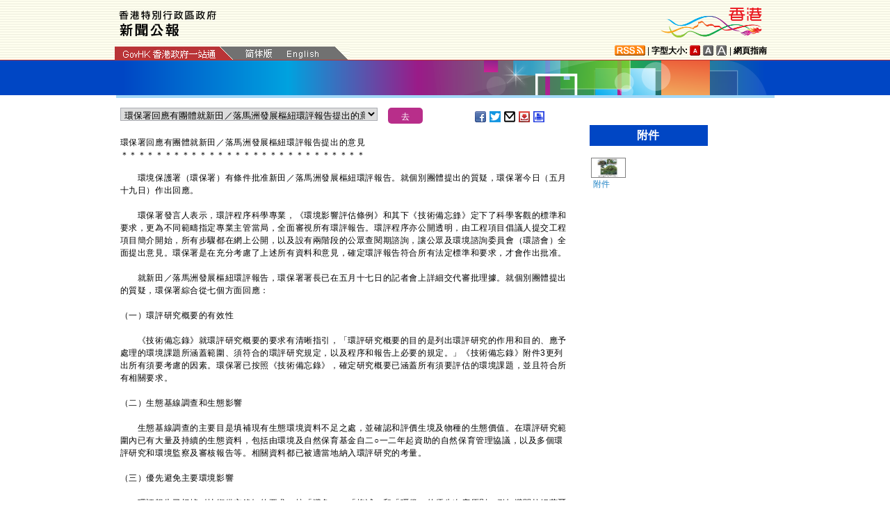

--- FILE ---
content_type: text/html
request_url: https://www.info.gov.hk/gia/general/202405/19/P2024051900293.htm
body_size: 7449
content:
<!DOCTYPE html>
<!-- Version Number = 01.01.14.08081 -->
<html>
<head>
	<meta http-equiv="X-UA-Compatible" content="IE=edge">
	<meta http-equiv="Cache-Control" content="no-cache, no-store, must-revalidate" />
	<meta http-equiv="Pragma" content="no-cache" />
	<meta http-equiv="Expires" content="0" />	<meta http-equiv="Content-Type" content="text/html; charset=utf-8" />
	<meta name="viewport" content="width=device-width, initial-scale=1.0">
	<title>環保署回應有團體就新田／落馬洲發展樞紐環評報告提出的意見</title>
	<meta name="description" content="​環境保護署（環保署）有條件批准新田／落馬洲發展樞紐環評報告。就個別團體提出的質疑，環保署今日（五月十九日）作出回應。

　　 

　　環保署發言人表示，環評程序科學專業，..."/>
		<meta property="og:title" content="環保署回應有團體就新田／落馬洲發展樞紐環評報告提出的意見"/>
		<meta property="og:image" content=""/>
		<meta property="og:description" content="​環境保護署（環保署）有條件批准新田／落馬洲發展樞紐環評報告。就個別團體提出的質疑，環保署今日（五月十九日）作出回應。

　　 

　　環保署發言人表示，環評程序科學專業，..."/>
	<link href="/gia/css/bootstrap.min.css?1.0.20170921" rel="stylesheet" type="text/css">
	<link href="/gia/css/public.css?1.0.20170921" rel="stylesheet" type="text/css">
	<link href="/gia/css/public_tc.css?1.0.20170921" rel="stylesheet" type="text/css">
	<link href="/gia/js/fancybox/jquery.fancybox.css?1.0.20170921" rel="stylesheet" type="text/css">
	
	<script src="/gia/js/jeasyUI/jquery-1.11.1.min.js?1.0.20170921" type="text/javascript"></script>
	<script src="/gia/js/bootstrap.min.js?1.0.20170921" type="text/javascript"></script>
    <!--[if IE 8]>     
	<link href="/gia/css/IE8.css?1.0.20170921" rel="stylesheet" type="text/css">
	<![endif]-->
		
	<script src="/gia/js/ui.js?1.0.20170921" type="text/javascript"></script>
	<script src="/gia/js/changefont.js?1.0.20170921" type="text/javascript"></script>
	<script src="/gia/js/fancybox/jquery.fancybox.js?1.0.20170921" type="text/javascript"></script>	
	<script src="https://bit.ly/javascript-api.js?version=latest&amp;login=dchkisd&amp;apiKey=R_02afecc2e288a81ef21669b36da33665" language="javascript" type="text/javascript"></script>
	<script src="/gia/js/share.js?1.0.20170921" type="text/javascript"></script>
	<script src="/gia/js/kanhan_new.js?1.0.20170921" type="text/javascript"></script>
	<script src="/gia/js/jquery.getStyleObject.js?1.0.20170921"></script>
	<script src="/gia/js/headlinestarbar.js?1.0.20170921"></script>
	<script type="text/javascript">
	
	$(function()
	{	
		var url = 'select_tc.htm?' + Math.random()*Math.random();
		$("#includedContent").load(url,function(){
			$('#selectManual option[value="P2024051900293"]').attr("selected", "selected");		
		}); 
		$("#rightContent").clone().appendTo(".controlDisplay2");
	});
	
	function handleSelect()
	{
		var x = document.getElementById("selectManual").selectedIndex;
		var y = document.getElementsByTagName("option")[x].value;
		if (y.substr(3,1)=='_'){
			if (!isSC()){
				window.location = y.substr(4) + ".htm";
			} else {
				if (y.substr(0,3)=='OLD'){
					window.location = "https://sc.isd.gov.hk/gb/www.info.gov.hk" + "/gia/general/202405/19/" +y.substr(4) + ".htm";
				} else {
					window.location = "https://sc.isd.gov.hk/TuniS/www.info.gov.hk" + "/gia/general/202405/19/" + y.substr(4) + ".htm";
				}
			}
		} else {
			window.location = y +".htm";
		}
	}
	</script>		
</head>

<body>
	
<a id="skiptocontent" href="#contentBody" class="access">跳至主要內容</a>
<div id="header" style="width:100%;height:auto;">

	<script type="text/javascript">
		$(document).ready(function() {
			resizeStarDivider('C');
			if ((/iPhone|iPod|iPad|Android|BlackBerry/).test(navigator.userAgent)) {
				$(".icon_save").css("display","none");
			};			
		});
	</script>	
	
    <div class="wrapper" style="max-width:970px;width:100%;height:auto;padding:0px 0px 0px 0px;">
        <div style="width:100%;max-width:950px;margin:0 auto;display:inline-block;">
			<div class="left" style="padding-top:15px;padding-left:16px;width:60%;">
				<img id="topBannerImage" class="titleImgChi" style="width:100%;max-width:140px;height:auto;max-height:37px;" width="140" src="/gia/images/header_pressreleases_tc_x2.png" alt="香港特別行政區政府 - 新聞公報" title="香港特別行政區政府 - 新聞公報" border="0">
			</div>
			<div class="right" style="padding-top:5px;padding-right:4px;width:40%;">
				<div style="float:right;max-height:52px;">
					<a href="https://www.brandhk.gov.hk" class="logo_hk_en" style="width:100%;max-width:153px;height:auto;max-height:52px;">
						<img class="b0" style="width:100%;max-width:153px;height:auto;max-height:52px;" src="/gia/images/header_HK_logo_tc_x2.png" alt="香港品牌形象" height="52px" width="153px" />
						<span style="display:none;">Brand HK</span>
					</a>
				</div>
			</div>
				
			
		</div>
		<div class="row resHeaderRow">
			<div class="col-md-12">
				 <div class="resChiRightDiv">
				 <div class="header_right2  resRight2">
					<a href="https://www.gov.hk/tc/about/rss.htm" id="www_gov_hk_rss" class="logo_rss" alt="RSS"></a> | <b>字型大小:</b> 
					<a id="f1" href="javascript:void(0);" onclick="changefontSize(1);resizeStarDivider('C');" style="width:16px;height:15px;" class="font_size_btn btn_font_size_1_on" title="預設字體大小" alt="預設字體大小"></a>
						<a id="f2" href="javascript:void(0);" onclick="changefontSize(2);resizeStarDivider('C');" style="width:16px;height:15px;" class="font_size_btn btn_font_size_2" title="較大的字體" alt="較大的字體"></a>
						<a id="f3" href="javascript:void(0);" onclick="changefontSize(3);resizeStarDivider('C');" style="width:16px;height:15px;" class="font_size_btn btn_font_size_3" title="最大的字體" alt="最大的字體"></a> | <a href="https://www.gov.hk/tc/about/sitemap.htm" id="sitemap"><b>網頁指南</b></a>
					<div class="clearboth"></div>
				</div>
				</div>
				<div class="left responsivegov chiGov" >
					<a href="https://www.gov.hk/tc/residents/" class="homePageURL" target="_blank" id="www_gov_hk"><img src="/gia/images/govLink_tc.png" class="hdrLnk b0" id="hdrGovLnk" alt="香港政府一站通" title="香港政府一站通"></a>
					
					<a href="http://sc.isd.gov.hk/TuniS//www.info.gov.hk/gia/general/202405/19/P2024051900293.htm" class="resChiA"><img src="/gia/images/lang_sc.png" class="hdrLnk b0" style="padding:1px 0 0 0;" id="hdrSCLnk" alt="簡體版" title="簡體版"></a>
					<a href="/gia/general/202405/19/P2024051900459.htm" class="govEnd chiGovEnd"><img src="/gia/images/lang_en.png" class="hdrLnk b0" style="padding-bottom:2px;" id="hdrENLnk" alt="英文版" title="英文版"></a>
					
					<div class="clearboth"></div>
				</div>
			</div>
		</div>
       
		<!--div id="testing" style="position:absolute;color:red;font:arial;font-size:25pt;left:390px;bottom:30px;font-weight:bold;">[測試中]</div-->
    </div>
</div>
	
	<div id="headerBanner" style="width:100%;height:50px;">
      <div class="wrapper" style="max-width:963px;width:100%;height:50px;"></div>
    </div>
    
<div id="contentBody" class="row" style="max-width:947px;width:100%;height:auto;">
			<div class="colLeft resLeftContent">
				<div class="row">
					<div class="rel" style="margin-top:-10px;">
						<div class="col-md-12">
							<div style="white-space:nowrap;">
								<div id="includedContent"></div>
								<div class="left">
									<INPUT TYPE=submit class="submitBtnSmall" name=submit value="去" onclick="handleSelect();return false;">
								</div>
							</div>
							
							<div class="sharePost2">
								<a href="javascript:shareFacebook()" style="width:18px;height:16px;" class="icon_facebook" title="分享至Facebook" alt="分享至Facebook"></a>
								<a href="javascript:shareGooglePlus()" style="width:18px;height:16px;" class="icon_google_plus" title="分享至Google Plus" alt="分享至Google Plus"></a>
								<a href="javascript:shareTwitter()" style="width:18px;height:16px;" class="icon_twitter" title="分享至Twitter" alt="分享至Twitter"></a>
								<a href="MAILTO:?subject=%E6%96%B0%E8%81%9E%E5%85%AC%E5%A0%B1%EF%BC%9A%E7%92%B0%E4%BF%9D%E7%BD%B2%E5%9B%9E%E6%87%89%E6%9C%89%E5%9C%98%E9%AB%94%E5%B0%B1%E6%96%B0%E7%94%B0%EF%BC%8F%E8%90%BD%E9%A6%AC%E6%B4%B2%E7%99%BC%E5%B1%95%E6%A8%9E%E7%B4%90%E7%92%B0%E8%A9%95%E5%A0%B1%E5%91%8A%E6%8F%90%E5%87%BA%E7%9A%84%E6%84%8F%E8%A6%8B&body=https%3A%2F%2Fwww.info.gov.hk%2Fgia%2Fgeneral%2F202405%2F19%2FP2024051900293.htm" target="_blank" style="width:18px;height:16px;" class="icon_mailto" title="電子郵件" alt="電子郵件"></a>
								<a href="/cgi-bin/isd/gia/savefile.pl" style="width:18px;height:16px;" class="icon_save" title="存檔" alt="存檔"></a>
								<!--a href="P2024051900293.txt" style="width:18px;height:16px;" class="icon_save" title="Right Click to Save"></a-->
								<a href="P2024051900293p.htm" style="width:18px;height:16px;" class="icon_print" title="列印" alt="列印"></a>
							</div>
							
						</div>
					</div>
				</div>
				
				<div class="clearboth"></div>
				<br/>
				<div class="rel">
					<div class="headline fontSize1" style="display:none">環保署回應有團體就新田／落馬洲發展樞紐環評報告提出的意見</div>
					<div class="headline fontSize1" id="PRHeadline"><span id="PRHeadlineSpan">環保署回應有團體就新田／落馬洲發展樞紐環評報告提出的意見</span></div>
					<div id="starBar" class="headline fontSize1">＊＊＊＊＊＊＊＊＊＊＊＊＊＊＊＊＊＊＊＊＊＊＊＊＊＊＊＊</div>
					<div id="starBarSpacingC"></div>
				</div>
		
				<span id="pressrelease" class="fontSize1">
				　　​環境保護署（環保署）有條件批准新田／落馬洲發展樞紐環評報告。就個別團體提出的質疑，環保署今日（五月十九日）作出回應。<br />
　　&nbsp;<br />
　　環保署發言人表示，環評程序科學專業，《環境影響評估條例》和其下《技術備忘錄》定下了科學客觀的標準和要求，更為不同範疇指定專業主管當局，全面審視所有環評報告。環評程序亦公開透明，由工程項目倡議人提交工程項目簡介開始，所有步驟都在網上公開，以及設有兩階段的公眾查閱期諮詢，讓公眾及環境諮詢委員會（環諮會）全面提出意見。環保署是在充分考慮了上述所有資料和意見，確定環評報告符合所有法定標準和要求，才會作出批准。<br />
　　　<br />
　　就新田／落馬洲發展樞紐環評報告，環保署署長已在五月十七日的記者會上詳細交代審批理據。就個別團體提出的質疑，環保署綜合從七個方面回應：<br />
　　&nbsp;<br />
（一）環評研究概要的有效性<br />
　　&nbsp;&nbsp;&nbsp;&nbsp;&nbsp;&nbsp;&nbsp;&nbsp;&nbsp;<br />
　　《技術備忘錄》就環評研究概要的要求有清晰指引，「環評研究概要的目的是列出環評研究的作用和目的、應予處理的環境課題所涵蓋範圍、須符合的環評研究規定，以及程序和報告上必要的規定。」《技術備忘錄》附件3更列出所有須要考慮的因素。環保署已按照《技術備忘錄》，確定研究概要已涵蓋所有須要評估的環境課題，並且符合所有相關要求。<br />
　　&nbsp;<br />
（二）生態基線調查和生態影響<br />
　　&nbsp;<br />
　　生態基線調查的主要目是填補現有生態環境資料不足之處，並確認和評價生境及物種的生態價值。在環評研究範圍內已有大量及持續的生態資料，包括由環境及自然保育基金自二○一二年起資助的自然保育管理協議，以及多個環評研究和環境監察及審核報告等。相關資料都已被適當地納入環評研究的考量。<br />
　　&nbsp;<br />
（三）優先避免主要環境影響<br />
　　&nbsp;<br />
　　環評報告已根據《技術備忘錄》的要求，按「避免」、「抑減」和「彌償」的優先次序原則，例如避開拉姆薩爾濕地、保留米埔隴村鷺鳥林核心區域及米埔村鷺鳥林、保留彭龍地成熟林地等。<br />
　　&nbsp;<br />
（四）繁殖鷺鳥及各類濕地雀鳥飛行的影響<br />
　　&nbsp;<br />
　　環評研究已按照《技術備忘錄》及相關環評指南進行12個月生態基線調查，當中涵蓋鷺鳥林及夜棲地上空的雀鳥飛行路線調查，生態影響評估亦已考慮因覓食地損失或干擾而對白鷺和蒼鷺繁殖造成的間接影響。<br />
　　&nbsp;<br />
　　環評報告建議透過劃定非建築用地及嚴謹的建築物高度限制；保留300米闊（與青衣北橋的闊度相若）的雀鳥東西飛行廊道；為米埔隴村鷺鳥林保留70米闊的飛行路徑。現時途經屯門公園（香港十大鷺鳥棲息地）的屯門河，作為雀鳥經常飛行的廊道的闊度也只是75米，所以足以滿足作為鷺鳥飛行路徑。<br />
　　&nbsp;<br />
（五）歐亞水獺的影響及生態走廊的設計詳情<br />
　　&nbsp;<br />
　　環評報告已根據文獻記錄（於區內發現到水獺糞便而非水獺）假設有水獺出沒並進行了相應評估。在聽取環保團體和環諮會的意見及參考台灣對保育歐亞水獺的經驗後，提出有利於水獺活動的優化措施，包括建立10米闊含水景設計的地面生態走廊；不少於六平方米含自然採光的地下生態走廊；加寬連接深圳河地下水道的格柵間隙；以及在主河道的堤壩和水閘位置增設水獺專用的梯子或繞路。<br />
　　&nbsp;<br />
（六）生態補償有效性<br />
　　&nbsp;<br />
　　環評報告已參考上水至落馬洲鐵路支線工程的實際經驗，透過積極管理提升魚塘濕地的生態功能及承載力，以事實證明生態補償的有效性。環評報告建議採取多種措施，包括將較小和分散的魚塘合併成較大的水體、設置人工棲息島、改善塘壆、調降魚塘水位，以及有需要時進行雜魚放養等，以創造及提升環境質數及容量。香港觀鳥會的網頁亦指出，單靠調降魚塘水位已可將雀鳥數目提升高達19倍之多。而現時環評報告只保守地假設提升45%，已足以彌補因發展新田科技城所造成的生態影響。<br />
　　&nbsp;<br />
（七）緩解和補償措施及《生境創造及管理計劃》<br />
　　&nbsp;<br />
　　環評報告已針對施工期間的潛在生態影響訂定了緩解措施，包括在施工範圍邊界裝設隔音屏障及分階段於非候鳥出沒的季節進行施工，輔以相應的環境監察要求以減低施工期間對生態的影響。<br />
　　&nbsp;<br />
　　土木工程拓展署（土拓署）亦會在米埔實施一系列的濕地優化措施，包括修復連接米埔自然護理區的基圍及內后海灣的水道，改善基圍換水，從而增加魚蝦數目以供候鳥覓食，以及清除部分入侵內后海灣泥灘的外來紅樹海桑，以增加候鳥的覓食及棲息空間。此外，土拓署並會於后海灣實施過渡性濕地優化措施，包括修復后海灣內已荒置的魚塘及執行放養魚類等積極的管理措施。在擬議的生態友善魚塘建造工程展開之前，亦不會展開工程項目的填塘工程。<br />
　　&nbsp;<br />
　　土拓署亦已按環諮會要求提交《生境創造及管理計劃》擬稿，並將成立包括相關政府部門、綠色團體及學者代表的環境監察小組，就各項實施計劃的制定提供意見。<br />
　　&nbsp;<br />
總結<br />
　　&nbsp;<br />
　　環評程序科學、專業和全面，環保署已充份考慮環評報告公眾查閱期間收到的意見，以及按《技術備忘錄》徵詢各相關專業主管當局，環諮會亦一致通過環評報告及其建議。環保署期望能透過環評程序優化項目，使新田／落馬洲發展樞紐能提升其生態環境，成為一個可持續、宜居和城鄉與自然共融的好地方。
				<br />
				<div class="controlDisplay2 resRightContent" >
				
				</div>
				
				<div>&nbsp;</div>
				<div class="mB15 f15">完</div>
				<div class="mB15 f15">2024年5月19日（星期日）<br />
				香港時間13時58分</div>
					  
				</span>
			
				<div class="btm_btn">
					
						<div class="left">
							<a href="/gia/ISD_public_Calendar_tc.html" class="newAch">新聞資料庫</a>&nbsp;&nbsp;
							<a href="/gia/general/202405/18c.htm" class="newAch mL5">昨日新聞</a>&nbsp;&nbsp;
						</div>
						<div class="resChiContentBackTop" >
							<div style="display:inline-block;padding-right:7px;">
								<a href="/gia/general/202405/19c.htm" class="newAch">返回新聞列表</a>
							</div>
							<a href="#" class="backTop">返回頁首</a>
						</div>
						<div class="clearboth"></div>
					
				</div>
				<div style="padding-top:10px">
					<a href="/gia/general/ctoday.htm" class="newAch">即日新聞</a>&nbsp;&nbsp;
				</div>
			
			</div>
		<div class="controlDisplay1 resRightContent" >
			<div id="rightContent" class="fontSize1">
			  
				
			  <h2 class="attTypeTitle1" style="font-weight:bold;">附件</h2>
			  <div class="mT10 pad10 resAttach">
				  
				  <a class="left" href="https://gia.info.gov.hk/general/202405/19/P2024051900293_458080_1_1716109745425.pdf" title=""><img width="50" style="vertical-align:middle;border:1px solid gray;margin-left:2px;" src="https://gia.info.gov.hk/general/202405/19/P2024051900293_458080_1_1716109745425.pdft" /></a>
				  
				  <div class="clearboth"></div>
				  <a href="https://gia.info.gov.hk/general/202405/19/P2024051900293_458080_1_1716109745425.pdf" class="attach_text" style="text-align:left;" title=""><span>附件</span></a>
				  <div style="height:8px;">&nbsp;</div>	  
				  
			  </div>
			  

			</div>
			<div class="clearboth"></div>
		</div>
	
</div>
<div id="footer" style="width:100%;height:auto;">
	<div class="wrapper" style="max-width:950px;width:100%;height:auto;">
		<!--a href="/gia/ISD_public_important_notice_tc.html" class="left mT10">重要告示</a-->
			<div class="right">
				<a href="https://www.ogcio.gov.hk/tc/community/web_accessibility/recognition_scheme/" target="_blank" id="webforall" class="logo_webforall" title="無障礙網頁嘉許計劃" alt="無障礙網頁嘉許計劃"></a>
				<a href="https://www.w3.org/WAI/WCAG2AA-Conformance" rel="external" target="_blank" class="logo_wcag" title="符合萬維網聯盟有關無障礙網頁設計指引中2A級別的要求" alt="符合萬維網聯盟有關無障礙網頁設計指引中2A級別的要求"></a>
			</div>
			<div class="clearboth">
		    </div>
	</div>
</div>

<script language="JavaScript" type="text/javascript">
$(".fancybox").fancybox({
	wrapCSS    : 'fancybox-custom',
	closeClick : false,
	loop:true,
	openEffect : 'none',

	helpers : {
		title : {
			type : 'inside'
		},
		overlay : {closeClick: true}
	},

	afterLoad : function() {
		var sp = arguments[0].href;
		var tmpStr = this.title.replace(new RegExp('\"','gm'),"&quot;")
        					  .replace(new RegExp('\'','gm'),"&#39")  						      
							  .replace(new RegExp('>','gm'),'&gt;')
	                          .replace(new RegExp('<','gm'),'&lt;')
							  .replace(new RegExp('\r\n','gm'),'<br/>')
                              .replace(new RegExp('\n','gm'),'<br/>')
	                          .replace(new RegExp('\r','gm'),'<br/>');
		
		this.title = '<table><tr><td>' + tmpStr + '</td></tr></table>';
	}
});


</script>

</body>
</html>


--- FILE ---
content_type: text/html
request_url: https://www.info.gov.hk/gia/general/202405/19/select_tc.htm?0.08384544162903249
body_size: 1083
content:

								<select id="selectManual" class="left" style="width:75%;max-width:370px;height:19px;white-space: nowrap;">
									
									<option value="P2024051900564">駐迪拜經貿辦在利雅得舉辦商務午餐會加強法律、投資和貿易聯繫（附圖）</option>
									
									<option value="P2024051900556"><span>律政司司長展開中東訪問（附圖）</span></option>
									
									<option value="P2024051900434">駐布魯塞爾經貿辦支持第五屆巴塞羅那國際龍舟節<span>（附圖）</span></option>
									
									<option value="P2024051900470">民安隊「金牛座」演習圓滿結束（附圖）</option>
									
									<option value="P2024051900293">環保署回應有團體就新田／落馬洲發展樞紐環評報告提出的意見</option>
									
									<option value="P2024051900261"><span>長洲東灣泳灘</span>懸掛紅旗</option>
									
									<option value="P2024051700415">酒牌局周二舉行會議</option>
									
									<option value="P2024051900179">數個泳灘懸掛紅旗</option>
									
									<option value="P2024051700416">照顧需要 助苗發展</option>
									
									<option value="P2024051700202"><span>​</span><span>「港車北上」第二十七輪電腦抽籤遞交申請五月二十日至二十三日接受登記</span></option>
									
									<option value="P2024051900123">商經局局長呼籲亞太經合組織成員經濟體重申致力實現亞太自由貿易區（附圖）</option>
									
									<option value="P2024051900057">元朗化學品洩漏事故特別通知</option>
									
								</select>
								